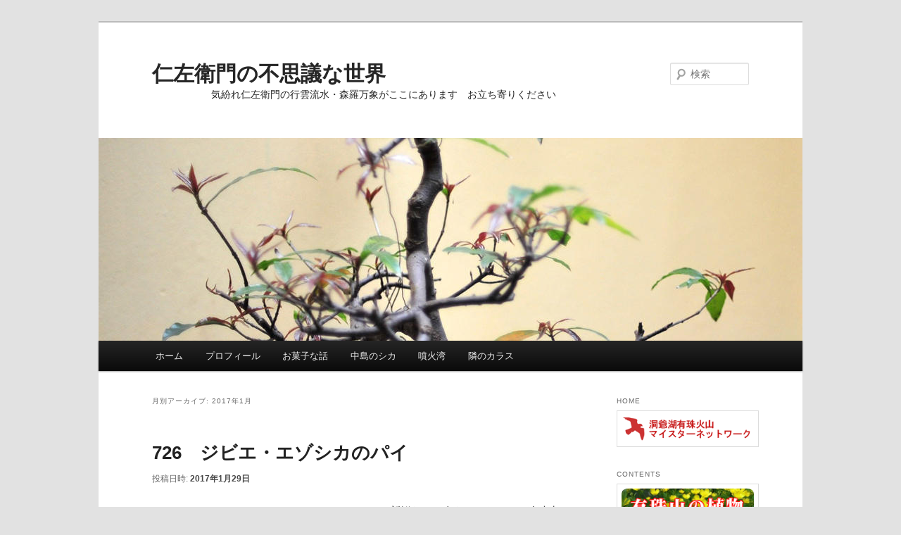

--- FILE ---
content_type: text/html; charset=UTF-8
request_url: https://volcano-meister.jp/nizaemon/?m=201701
body_size: 64102
content:
<!DOCTYPE html>
<!--[if IE 6]>
<html id="ie6" lang="ja">
<![endif]-->
<!--[if IE 7]>
<html id="ie7" lang="ja">
<![endif]-->
<!--[if IE 8]>
<html id="ie8" lang="ja">
<![endif]-->
<!--[if !(IE 6) & !(IE 7) & !(IE 8)]><!-->
<html lang="ja">
<!--<![endif]-->
<head>
<meta charset="UTF-8" />
<meta name="viewport" content="width=device-width" />
<title>
1月 | 2017 | 仁左衛門の不思議な世界	</title>
<link rel="profile" href="https://gmpg.org/xfn/11" />
<link rel="stylesheet" type="text/css" media="all" href="https://volcano-meister.sakura.ne.jp/wp1/nizaemon/wp-content/themes/twentyeleven/style.css?ver=20231107" />
<link rel="pingback" href="https://volcano-meister.sakura.ne.jp/wp1/nizaemon/xmlrpc.php">
<!--[if lt IE 9]>
<script src="https://volcano-meister.sakura.ne.jp/wp1/nizaemon/wp-content/themes/twentyeleven/js/html5.js?ver=3.7.0" type="text/javascript"></script>
<![endif]-->
<meta name='robots' content='max-image-preview:large' />
<link rel='dns-prefetch' href='//volcano-meister.sakura.ne.jp' />
<link rel="alternate" type="application/rss+xml" title="仁左衛門の不思議な世界 &raquo; フィード" href="https://volcano-meister.jp/nizaemon/?feed=rss2" />
<link rel="alternate" type="application/rss+xml" title="仁左衛門の不思議な世界 &raquo; コメントフィード" href="https://volcano-meister.jp/nizaemon/?feed=comments-rss2" />
<script type="text/javascript">
/* <![CDATA[ */
window._wpemojiSettings = {"baseUrl":"https:\/\/s.w.org\/images\/core\/emoji\/14.0.0\/72x72\/","ext":".png","svgUrl":"https:\/\/s.w.org\/images\/core\/emoji\/14.0.0\/svg\/","svgExt":".svg","source":{"concatemoji":"https:\/\/volcano-meister.sakura.ne.jp\/wp1\/nizaemon\/wp-includes\/js\/wp-emoji-release.min.js?ver=6.4.7"}};
/*! This file is auto-generated */
!function(i,n){var o,s,e;function c(e){try{var t={supportTests:e,timestamp:(new Date).valueOf()};sessionStorage.setItem(o,JSON.stringify(t))}catch(e){}}function p(e,t,n){e.clearRect(0,0,e.canvas.width,e.canvas.height),e.fillText(t,0,0);var t=new Uint32Array(e.getImageData(0,0,e.canvas.width,e.canvas.height).data),r=(e.clearRect(0,0,e.canvas.width,e.canvas.height),e.fillText(n,0,0),new Uint32Array(e.getImageData(0,0,e.canvas.width,e.canvas.height).data));return t.every(function(e,t){return e===r[t]})}function u(e,t,n){switch(t){case"flag":return n(e,"\ud83c\udff3\ufe0f\u200d\u26a7\ufe0f","\ud83c\udff3\ufe0f\u200b\u26a7\ufe0f")?!1:!n(e,"\ud83c\uddfa\ud83c\uddf3","\ud83c\uddfa\u200b\ud83c\uddf3")&&!n(e,"\ud83c\udff4\udb40\udc67\udb40\udc62\udb40\udc65\udb40\udc6e\udb40\udc67\udb40\udc7f","\ud83c\udff4\u200b\udb40\udc67\u200b\udb40\udc62\u200b\udb40\udc65\u200b\udb40\udc6e\u200b\udb40\udc67\u200b\udb40\udc7f");case"emoji":return!n(e,"\ud83e\udef1\ud83c\udffb\u200d\ud83e\udef2\ud83c\udfff","\ud83e\udef1\ud83c\udffb\u200b\ud83e\udef2\ud83c\udfff")}return!1}function f(e,t,n){var r="undefined"!=typeof WorkerGlobalScope&&self instanceof WorkerGlobalScope?new OffscreenCanvas(300,150):i.createElement("canvas"),a=r.getContext("2d",{willReadFrequently:!0}),o=(a.textBaseline="top",a.font="600 32px Arial",{});return e.forEach(function(e){o[e]=t(a,e,n)}),o}function t(e){var t=i.createElement("script");t.src=e,t.defer=!0,i.head.appendChild(t)}"undefined"!=typeof Promise&&(o="wpEmojiSettingsSupports",s=["flag","emoji"],n.supports={everything:!0,everythingExceptFlag:!0},e=new Promise(function(e){i.addEventListener("DOMContentLoaded",e,{once:!0})}),new Promise(function(t){var n=function(){try{var e=JSON.parse(sessionStorage.getItem(o));if("object"==typeof e&&"number"==typeof e.timestamp&&(new Date).valueOf()<e.timestamp+604800&&"object"==typeof e.supportTests)return e.supportTests}catch(e){}return null}();if(!n){if("undefined"!=typeof Worker&&"undefined"!=typeof OffscreenCanvas&&"undefined"!=typeof URL&&URL.createObjectURL&&"undefined"!=typeof Blob)try{var e="postMessage("+f.toString()+"("+[JSON.stringify(s),u.toString(),p.toString()].join(",")+"));",r=new Blob([e],{type:"text/javascript"}),a=new Worker(URL.createObjectURL(r),{name:"wpTestEmojiSupports"});return void(a.onmessage=function(e){c(n=e.data),a.terminate(),t(n)})}catch(e){}c(n=f(s,u,p))}t(n)}).then(function(e){for(var t in e)n.supports[t]=e[t],n.supports.everything=n.supports.everything&&n.supports[t],"flag"!==t&&(n.supports.everythingExceptFlag=n.supports.everythingExceptFlag&&n.supports[t]);n.supports.everythingExceptFlag=n.supports.everythingExceptFlag&&!n.supports.flag,n.DOMReady=!1,n.readyCallback=function(){n.DOMReady=!0}}).then(function(){return e}).then(function(){var e;n.supports.everything||(n.readyCallback(),(e=n.source||{}).concatemoji?t(e.concatemoji):e.wpemoji&&e.twemoji&&(t(e.twemoji),t(e.wpemoji)))}))}((window,document),window._wpemojiSettings);
/* ]]> */
</script>
<style id='wp-emoji-styles-inline-css' type='text/css'>

	img.wp-smiley, img.emoji {
		display: inline !important;
		border: none !important;
		box-shadow: none !important;
		height: 1em !important;
		width: 1em !important;
		margin: 0 0.07em !important;
		vertical-align: -0.1em !important;
		background: none !important;
		padding: 0 !important;
	}
</style>
<link rel='stylesheet' id='wp-block-library-css' href='https://volcano-meister.sakura.ne.jp/wp1/nizaemon/wp-includes/css/dist/block-library/style.min.css?ver=6.4.7' type='text/css' media='all' />
<style id='wp-block-library-theme-inline-css' type='text/css'>
.wp-block-audio figcaption{color:#555;font-size:13px;text-align:center}.is-dark-theme .wp-block-audio figcaption{color:hsla(0,0%,100%,.65)}.wp-block-audio{margin:0 0 1em}.wp-block-code{border:1px solid #ccc;border-radius:4px;font-family:Menlo,Consolas,monaco,monospace;padding:.8em 1em}.wp-block-embed figcaption{color:#555;font-size:13px;text-align:center}.is-dark-theme .wp-block-embed figcaption{color:hsla(0,0%,100%,.65)}.wp-block-embed{margin:0 0 1em}.blocks-gallery-caption{color:#555;font-size:13px;text-align:center}.is-dark-theme .blocks-gallery-caption{color:hsla(0,0%,100%,.65)}.wp-block-image figcaption{color:#555;font-size:13px;text-align:center}.is-dark-theme .wp-block-image figcaption{color:hsla(0,0%,100%,.65)}.wp-block-image{margin:0 0 1em}.wp-block-pullquote{border-bottom:4px solid;border-top:4px solid;color:currentColor;margin-bottom:1.75em}.wp-block-pullquote cite,.wp-block-pullquote footer,.wp-block-pullquote__citation{color:currentColor;font-size:.8125em;font-style:normal;text-transform:uppercase}.wp-block-quote{border-left:.25em solid;margin:0 0 1.75em;padding-left:1em}.wp-block-quote cite,.wp-block-quote footer{color:currentColor;font-size:.8125em;font-style:normal;position:relative}.wp-block-quote.has-text-align-right{border-left:none;border-right:.25em solid;padding-left:0;padding-right:1em}.wp-block-quote.has-text-align-center{border:none;padding-left:0}.wp-block-quote.is-large,.wp-block-quote.is-style-large,.wp-block-quote.is-style-plain{border:none}.wp-block-search .wp-block-search__label{font-weight:700}.wp-block-search__button{border:1px solid #ccc;padding:.375em .625em}:where(.wp-block-group.has-background){padding:1.25em 2.375em}.wp-block-separator.has-css-opacity{opacity:.4}.wp-block-separator{border:none;border-bottom:2px solid;margin-left:auto;margin-right:auto}.wp-block-separator.has-alpha-channel-opacity{opacity:1}.wp-block-separator:not(.is-style-wide):not(.is-style-dots){width:100px}.wp-block-separator.has-background:not(.is-style-dots){border-bottom:none;height:1px}.wp-block-separator.has-background:not(.is-style-wide):not(.is-style-dots){height:2px}.wp-block-table{margin:0 0 1em}.wp-block-table td,.wp-block-table th{word-break:normal}.wp-block-table figcaption{color:#555;font-size:13px;text-align:center}.is-dark-theme .wp-block-table figcaption{color:hsla(0,0%,100%,.65)}.wp-block-video figcaption{color:#555;font-size:13px;text-align:center}.is-dark-theme .wp-block-video figcaption{color:hsla(0,0%,100%,.65)}.wp-block-video{margin:0 0 1em}.wp-block-template-part.has-background{margin-bottom:0;margin-top:0;padding:1.25em 2.375em}
</style>
<style id='classic-theme-styles-inline-css' type='text/css'>
/*! This file is auto-generated */
.wp-block-button__link{color:#fff;background-color:#32373c;border-radius:9999px;box-shadow:none;text-decoration:none;padding:calc(.667em + 2px) calc(1.333em + 2px);font-size:1.125em}.wp-block-file__button{background:#32373c;color:#fff;text-decoration:none}
</style>
<style id='global-styles-inline-css' type='text/css'>
body{--wp--preset--color--black: #000;--wp--preset--color--cyan-bluish-gray: #abb8c3;--wp--preset--color--white: #fff;--wp--preset--color--pale-pink: #f78da7;--wp--preset--color--vivid-red: #cf2e2e;--wp--preset--color--luminous-vivid-orange: #ff6900;--wp--preset--color--luminous-vivid-amber: #fcb900;--wp--preset--color--light-green-cyan: #7bdcb5;--wp--preset--color--vivid-green-cyan: #00d084;--wp--preset--color--pale-cyan-blue: #8ed1fc;--wp--preset--color--vivid-cyan-blue: #0693e3;--wp--preset--color--vivid-purple: #9b51e0;--wp--preset--color--blue: #1982d1;--wp--preset--color--dark-gray: #373737;--wp--preset--color--medium-gray: #666;--wp--preset--color--light-gray: #e2e2e2;--wp--preset--gradient--vivid-cyan-blue-to-vivid-purple: linear-gradient(135deg,rgba(6,147,227,1) 0%,rgb(155,81,224) 100%);--wp--preset--gradient--light-green-cyan-to-vivid-green-cyan: linear-gradient(135deg,rgb(122,220,180) 0%,rgb(0,208,130) 100%);--wp--preset--gradient--luminous-vivid-amber-to-luminous-vivid-orange: linear-gradient(135deg,rgba(252,185,0,1) 0%,rgba(255,105,0,1) 100%);--wp--preset--gradient--luminous-vivid-orange-to-vivid-red: linear-gradient(135deg,rgba(255,105,0,1) 0%,rgb(207,46,46) 100%);--wp--preset--gradient--very-light-gray-to-cyan-bluish-gray: linear-gradient(135deg,rgb(238,238,238) 0%,rgb(169,184,195) 100%);--wp--preset--gradient--cool-to-warm-spectrum: linear-gradient(135deg,rgb(74,234,220) 0%,rgb(151,120,209) 20%,rgb(207,42,186) 40%,rgb(238,44,130) 60%,rgb(251,105,98) 80%,rgb(254,248,76) 100%);--wp--preset--gradient--blush-light-purple: linear-gradient(135deg,rgb(255,206,236) 0%,rgb(152,150,240) 100%);--wp--preset--gradient--blush-bordeaux: linear-gradient(135deg,rgb(254,205,165) 0%,rgb(254,45,45) 50%,rgb(107,0,62) 100%);--wp--preset--gradient--luminous-dusk: linear-gradient(135deg,rgb(255,203,112) 0%,rgb(199,81,192) 50%,rgb(65,88,208) 100%);--wp--preset--gradient--pale-ocean: linear-gradient(135deg,rgb(255,245,203) 0%,rgb(182,227,212) 50%,rgb(51,167,181) 100%);--wp--preset--gradient--electric-grass: linear-gradient(135deg,rgb(202,248,128) 0%,rgb(113,206,126) 100%);--wp--preset--gradient--midnight: linear-gradient(135deg,rgb(2,3,129) 0%,rgb(40,116,252) 100%);--wp--preset--font-size--small: 13px;--wp--preset--font-size--medium: 20px;--wp--preset--font-size--large: 36px;--wp--preset--font-size--x-large: 42px;--wp--preset--spacing--20: 0.44rem;--wp--preset--spacing--30: 0.67rem;--wp--preset--spacing--40: 1rem;--wp--preset--spacing--50: 1.5rem;--wp--preset--spacing--60: 2.25rem;--wp--preset--spacing--70: 3.38rem;--wp--preset--spacing--80: 5.06rem;--wp--preset--shadow--natural: 6px 6px 9px rgba(0, 0, 0, 0.2);--wp--preset--shadow--deep: 12px 12px 50px rgba(0, 0, 0, 0.4);--wp--preset--shadow--sharp: 6px 6px 0px rgba(0, 0, 0, 0.2);--wp--preset--shadow--outlined: 6px 6px 0px -3px rgba(255, 255, 255, 1), 6px 6px rgba(0, 0, 0, 1);--wp--preset--shadow--crisp: 6px 6px 0px rgba(0, 0, 0, 1);}:where(.is-layout-flex){gap: 0.5em;}:where(.is-layout-grid){gap: 0.5em;}body .is-layout-flow > .alignleft{float: left;margin-inline-start: 0;margin-inline-end: 2em;}body .is-layout-flow > .alignright{float: right;margin-inline-start: 2em;margin-inline-end: 0;}body .is-layout-flow > .aligncenter{margin-left: auto !important;margin-right: auto !important;}body .is-layout-constrained > .alignleft{float: left;margin-inline-start: 0;margin-inline-end: 2em;}body .is-layout-constrained > .alignright{float: right;margin-inline-start: 2em;margin-inline-end: 0;}body .is-layout-constrained > .aligncenter{margin-left: auto !important;margin-right: auto !important;}body .is-layout-constrained > :where(:not(.alignleft):not(.alignright):not(.alignfull)){max-width: var(--wp--style--global--content-size);margin-left: auto !important;margin-right: auto !important;}body .is-layout-constrained > .alignwide{max-width: var(--wp--style--global--wide-size);}body .is-layout-flex{display: flex;}body .is-layout-flex{flex-wrap: wrap;align-items: center;}body .is-layout-flex > *{margin: 0;}body .is-layout-grid{display: grid;}body .is-layout-grid > *{margin: 0;}:where(.wp-block-columns.is-layout-flex){gap: 2em;}:where(.wp-block-columns.is-layout-grid){gap: 2em;}:where(.wp-block-post-template.is-layout-flex){gap: 1.25em;}:where(.wp-block-post-template.is-layout-grid){gap: 1.25em;}.has-black-color{color: var(--wp--preset--color--black) !important;}.has-cyan-bluish-gray-color{color: var(--wp--preset--color--cyan-bluish-gray) !important;}.has-white-color{color: var(--wp--preset--color--white) !important;}.has-pale-pink-color{color: var(--wp--preset--color--pale-pink) !important;}.has-vivid-red-color{color: var(--wp--preset--color--vivid-red) !important;}.has-luminous-vivid-orange-color{color: var(--wp--preset--color--luminous-vivid-orange) !important;}.has-luminous-vivid-amber-color{color: var(--wp--preset--color--luminous-vivid-amber) !important;}.has-light-green-cyan-color{color: var(--wp--preset--color--light-green-cyan) !important;}.has-vivid-green-cyan-color{color: var(--wp--preset--color--vivid-green-cyan) !important;}.has-pale-cyan-blue-color{color: var(--wp--preset--color--pale-cyan-blue) !important;}.has-vivid-cyan-blue-color{color: var(--wp--preset--color--vivid-cyan-blue) !important;}.has-vivid-purple-color{color: var(--wp--preset--color--vivid-purple) !important;}.has-black-background-color{background-color: var(--wp--preset--color--black) !important;}.has-cyan-bluish-gray-background-color{background-color: var(--wp--preset--color--cyan-bluish-gray) !important;}.has-white-background-color{background-color: var(--wp--preset--color--white) !important;}.has-pale-pink-background-color{background-color: var(--wp--preset--color--pale-pink) !important;}.has-vivid-red-background-color{background-color: var(--wp--preset--color--vivid-red) !important;}.has-luminous-vivid-orange-background-color{background-color: var(--wp--preset--color--luminous-vivid-orange) !important;}.has-luminous-vivid-amber-background-color{background-color: var(--wp--preset--color--luminous-vivid-amber) !important;}.has-light-green-cyan-background-color{background-color: var(--wp--preset--color--light-green-cyan) !important;}.has-vivid-green-cyan-background-color{background-color: var(--wp--preset--color--vivid-green-cyan) !important;}.has-pale-cyan-blue-background-color{background-color: var(--wp--preset--color--pale-cyan-blue) !important;}.has-vivid-cyan-blue-background-color{background-color: var(--wp--preset--color--vivid-cyan-blue) !important;}.has-vivid-purple-background-color{background-color: var(--wp--preset--color--vivid-purple) !important;}.has-black-border-color{border-color: var(--wp--preset--color--black) !important;}.has-cyan-bluish-gray-border-color{border-color: var(--wp--preset--color--cyan-bluish-gray) !important;}.has-white-border-color{border-color: var(--wp--preset--color--white) !important;}.has-pale-pink-border-color{border-color: var(--wp--preset--color--pale-pink) !important;}.has-vivid-red-border-color{border-color: var(--wp--preset--color--vivid-red) !important;}.has-luminous-vivid-orange-border-color{border-color: var(--wp--preset--color--luminous-vivid-orange) !important;}.has-luminous-vivid-amber-border-color{border-color: var(--wp--preset--color--luminous-vivid-amber) !important;}.has-light-green-cyan-border-color{border-color: var(--wp--preset--color--light-green-cyan) !important;}.has-vivid-green-cyan-border-color{border-color: var(--wp--preset--color--vivid-green-cyan) !important;}.has-pale-cyan-blue-border-color{border-color: var(--wp--preset--color--pale-cyan-blue) !important;}.has-vivid-cyan-blue-border-color{border-color: var(--wp--preset--color--vivid-cyan-blue) !important;}.has-vivid-purple-border-color{border-color: var(--wp--preset--color--vivid-purple) !important;}.has-vivid-cyan-blue-to-vivid-purple-gradient-background{background: var(--wp--preset--gradient--vivid-cyan-blue-to-vivid-purple) !important;}.has-light-green-cyan-to-vivid-green-cyan-gradient-background{background: var(--wp--preset--gradient--light-green-cyan-to-vivid-green-cyan) !important;}.has-luminous-vivid-amber-to-luminous-vivid-orange-gradient-background{background: var(--wp--preset--gradient--luminous-vivid-amber-to-luminous-vivid-orange) !important;}.has-luminous-vivid-orange-to-vivid-red-gradient-background{background: var(--wp--preset--gradient--luminous-vivid-orange-to-vivid-red) !important;}.has-very-light-gray-to-cyan-bluish-gray-gradient-background{background: var(--wp--preset--gradient--very-light-gray-to-cyan-bluish-gray) !important;}.has-cool-to-warm-spectrum-gradient-background{background: var(--wp--preset--gradient--cool-to-warm-spectrum) !important;}.has-blush-light-purple-gradient-background{background: var(--wp--preset--gradient--blush-light-purple) !important;}.has-blush-bordeaux-gradient-background{background: var(--wp--preset--gradient--blush-bordeaux) !important;}.has-luminous-dusk-gradient-background{background: var(--wp--preset--gradient--luminous-dusk) !important;}.has-pale-ocean-gradient-background{background: var(--wp--preset--gradient--pale-ocean) !important;}.has-electric-grass-gradient-background{background: var(--wp--preset--gradient--electric-grass) !important;}.has-midnight-gradient-background{background: var(--wp--preset--gradient--midnight) !important;}.has-small-font-size{font-size: var(--wp--preset--font-size--small) !important;}.has-medium-font-size{font-size: var(--wp--preset--font-size--medium) !important;}.has-large-font-size{font-size: var(--wp--preset--font-size--large) !important;}.has-x-large-font-size{font-size: var(--wp--preset--font-size--x-large) !important;}
.wp-block-navigation a:where(:not(.wp-element-button)){color: inherit;}
:where(.wp-block-post-template.is-layout-flex){gap: 1.25em;}:where(.wp-block-post-template.is-layout-grid){gap: 1.25em;}
:where(.wp-block-columns.is-layout-flex){gap: 2em;}:where(.wp-block-columns.is-layout-grid){gap: 2em;}
.wp-block-pullquote{font-size: 1.5em;line-height: 1.6;}
</style>
<link rel='stylesheet' id='twentyeleven-block-style-css' href='https://volcano-meister.sakura.ne.jp/wp1/nizaemon/wp-content/themes/twentyeleven/blocks.css?ver=20230122' type='text/css' media='all' />
<link rel="https://api.w.org/" href="https://volcano-meister.jp/nizaemon/index.php?rest_route=/" /><link rel="EditURI" type="application/rsd+xml" title="RSD" href="https://volcano-meister.sakura.ne.jp/wp1/nizaemon/xmlrpc.php?rsd" />
<meta name="generator" content="WordPress 6.4.7" />
	<style>
		/* Link color */
		a,
		#site-title a:focus,
		#site-title a:hover,
		#site-title a:active,
		.entry-title a:hover,
		.entry-title a:focus,
		.entry-title a:active,
		.widget_twentyeleven_ephemera .comments-link a:hover,
		section.recent-posts .other-recent-posts a[rel="bookmark"]:hover,
		section.recent-posts .other-recent-posts .comments-link a:hover,
		.format-image footer.entry-meta a:hover,
		#site-generator a:hover {
			color: #474747;
		}
		section.recent-posts .other-recent-posts .comments-link a:hover {
			border-color: #474747;
		}
		article.feature-image.small .entry-summary p a:hover,
		.entry-header .comments-link a:hover,
		.entry-header .comments-link a:focus,
		.entry-header .comments-link a:active,
		.feature-slider a.active {
			background-color: #474747;
		}
	</style>
			<style type="text/css" id="twentyeleven-header-css">
				#site-title a,
		#site-description {
			color: #262626;
		}
		</style>
		</head>

<body class="archive date wp-embed-responsive single-author two-column right-sidebar">
<div class="skip-link"><a class="assistive-text" href="#content">メインコンテンツへ移動</a></div><div class="skip-link"><a class="assistive-text" href="#secondary">サブコンテンツへ移動</a></div><div id="page" class="hfeed">
	<header id="branding">
			<hgroup>
				<h1 id="site-title"><span><a href="https://volcano-meister.jp/nizaemon/" rel="home">仁左衛門の不思議な世界</a></span></h1>
				<h2 id="site-description">　　　　　　気紛れ仁左衛門の行雲流水・森羅万象がここにあります　お立ち寄りください</h2>
			</hgroup>

						<a href="https://volcano-meister.jp/nizaemon/">
				<img src="https://volcano-meister.sakura.ne.jp/wp1/nizaemon/wp-content/themes/twentyeleven/images/headers/hanoi.jpg" width="1000" height="288" alt="仁左衛門の不思議な世界" decoding="async" fetchpriority="high" />			</a>
			
									<form method="get" id="searchform" action="https://volcano-meister.jp/nizaemon/">
		<label for="s" class="assistive-text">検索</label>
		<input type="text" class="field" name="s" id="s" placeholder="検索" />
		<input type="submit" class="submit" name="submit" id="searchsubmit" value="検索" />
	</form>
			
			<nav id="access">
				<h3 class="assistive-text">メインメニュー</h3>
				<div class="menu"><ul>
<li ><a href="https://volcano-meister.jp/nizaemon/">ホーム</a></li><li class="page_item page-item-4865"><a href="https://volcano-meister.jp/nizaemon/?page_id=4865">プロフィール</a></li>
<li class="page_item page-item-312"><a href="https://volcano-meister.jp/nizaemon/?page_id=312">お菓子な話</a></li>
<li class="page_item page-item-9"><a href="https://volcano-meister.jp/nizaemon/?page_id=9">中島のシカ</a></li>
<li class="page_item page-item-625"><a href="https://volcano-meister.jp/nizaemon/?page_id=625">噴火湾</a></li>
<li class="page_item page-item-484"><a href="https://volcano-meister.jp/nizaemon/?page_id=484">隣のカラス</a></li>
</ul></div>
			</nav><!-- #access -->
	</header><!-- #branding -->


	<div id="main">

		<section id="primary">
			<div id="content" role="main">

			
				<header class="page-header">
					<h1 class="page-title">
						月別アーカイブ: <span>2017年1月</span>					</h1>
				</header>

				
				
					
	<article id="post-6239" class="post-6239 post type-post status-publish format-standard hentry category-2 category-5 category-6 category-7">
		<header class="entry-header">
						<h1 class="entry-title"><a href="https://volcano-meister.jp/nizaemon/?p=6239" rel="bookmark">726　ジビエ・エゾシカのパイ</a></h1>
			
						<div class="entry-meta">
				<span class="sep">投稿日時: </span><a href="https://volcano-meister.jp/nizaemon/?p=6239" title="10:04 PM" rel="bookmark"><time class="entry-date" datetime="2017-01-29T22:04:51+09:00">2017年1月29日</time></a><span class="by-author"> <span class="sep"> 投稿者: </span> <span class="author vcard"><a class="url fn n" href="https://volcano-meister.jp/nizaemon/?author=1" title="nizaemon の投稿をすべて表示" rel="author">nizaemon</a></span></span>			</div><!-- .entry-meta -->
			
					</header><!-- .entry-header -->

				<div class="entry-content">
			<p><a href="http://volcano-meister.sakura.ne.jp/wp1/nizaemon/wp-content/uploads/2017/01/s-kkDSC_7650_edited-1.jpg"><img decoding="async" class="alignleft size-medium wp-image-6240" src="http://volcano-meister.sakura.ne.jp/wp1/nizaemon/wp-content/uploads/2017/01/s-kkDSC_7650_edited-1-300x200.jpg" alt="シカ肉パイ" width="300" height="200" srcset="https://volcano-meister.sakura.ne.jp/wp1/nizaemon/wp-content/uploads/2017/01/s-kkDSC_7650_edited-1-300x200.jpg 300w, https://volcano-meister.sakura.ne.jp/wp1/nizaemon/wp-content/uploads/2017/01/s-kkDSC_7650_edited-1-449x300.jpg 449w, https://volcano-meister.sakura.ne.jp/wp1/nizaemon/wp-content/uploads/2017/01/s-kkDSC_7650_edited-1.jpg 800w" sizes="(max-width: 300px) 100vw, 300px" /></a>新鮮なシカ肉をいただいた。冷凍生地のパイ皮を使い、ワインとハーブで一晩ねかしたシカ肉をホワイトソースに閉じ込めてショソン風に焼き上げた。美味しいと言ってくる仲間もいるけど、ハーブが効きすぎているし、ホワイトソースはもっとシンプルなのが良い。シカ肉はいろいろなところから声がかかるほど潤沢だ。末代まで伝えられる香り高いシカ肉レシピを考える時代だ。</p>
					</div><!-- .entry-content -->
		
		<footer class="entry-meta">
			
										<span class="cat-links">
					<span class="entry-utility-prep entry-utility-prep-cat-links">カテゴリー:</span> <a href="https://volcano-meister.jp/nizaemon/?cat=2" rel="category">動物</a>、<a href="https://volcano-meister.jp/nizaemon/?cat=5" rel="category">火山・大地・気象</a>、<a href="https://volcano-meister.jp/nizaemon/?cat=6" rel="category">生活</a>、<a href="https://volcano-meister.jp/nizaemon/?cat=7" rel="category">美味しい</a>			</span>
							
										
			
					</footer><!-- .entry-meta -->
	</article><!-- #post-6239 -->

				
					
	<article id="post-6234" class="post-6234 post type-post status-publish format-standard hentry category-2 category-5 category-6">
		<header class="entry-header">
						<h1 class="entry-title"><a href="https://volcano-meister.jp/nizaemon/?p=6234" rel="bookmark">725　コクマルガラスがやってきた</a></h1>
			
						<div class="entry-meta">
				<span class="sep">投稿日時: </span><a href="https://volcano-meister.jp/nizaemon/?p=6234" title="11:27 AM" rel="bookmark"><time class="entry-date" datetime="2017-01-29T11:27:56+09:00">2017年1月29日</time></a><span class="by-author"> <span class="sep"> 投稿者: </span> <span class="author vcard"><a class="url fn n" href="https://volcano-meister.jp/nizaemon/?author=1" title="nizaemon の投稿をすべて表示" rel="author">nizaemon</a></span></span>			</div><!-- .entry-meta -->
			
					</header><!-- .entry-header -->

				<div class="entry-content">
			<p><a href="http://volcano-meister.sakura.ne.jp/wp1/nizaemon/wp-content/uploads/2017/01/s-kDSC_7938.jpg"><img decoding="async" class="alignleft size-medium wp-image-6235" src="http://volcano-meister.sakura.ne.jp/wp1/nizaemon/wp-content/uploads/2017/01/s-kDSC_7938-300x200.jpg" alt="コクマルガラス" width="300" height="200" srcset="https://volcano-meister.sakura.ne.jp/wp1/nizaemon/wp-content/uploads/2017/01/s-kDSC_7938-300x200.jpg 300w, https://volcano-meister.sakura.ne.jp/wp1/nizaemon/wp-content/uploads/2017/01/s-kDSC_7938-451x300.jpg 451w, https://volcano-meister.sakura.ne.jp/wp1/nizaemon/wp-content/uploads/2017/01/s-kDSC_7938.jpg 800w" sizes="(max-width: 300px) 100vw, 300px" /></a>伊達市西関内町、ここの牛舎付近でコクマルガラスとミヤマガラスに気が付き300mmを向けた。コンラート・ローレンツの「ソロモンの指輪」を思い出し読み返した。1964年の日付がある。ティンベルヘンやフリッシュなどの動物行動学の訳本を読み漁っていた頃だ。50ぺージにわたるローレンツとコクマルガラスとの友情と、彼の動物に対する深い愛情に半世紀もたって再度感激した。</p>
					</div><!-- .entry-content -->
		
		<footer class="entry-meta">
			
										<span class="cat-links">
					<span class="entry-utility-prep entry-utility-prep-cat-links">カテゴリー:</span> <a href="https://volcano-meister.jp/nizaemon/?cat=2" rel="category">動物</a>、<a href="https://volcano-meister.jp/nizaemon/?cat=5" rel="category">火山・大地・気象</a>、<a href="https://volcano-meister.jp/nizaemon/?cat=6" rel="category">生活</a>			</span>
							
										
			
					</footer><!-- .entry-meta -->
	</article><!-- #post-6234 -->

				
					
	<article id="post-6225" class="post-6225 post type-post status-publish format-standard hentry category-3 category-5 category-6">
		<header class="entry-header">
						<h1 class="entry-title"><a href="https://volcano-meister.jp/nizaemon/?p=6225" rel="bookmark">724　矢じりを作った</a></h1>
			
						<div class="entry-meta">
				<span class="sep">投稿日時: </span><a href="https://volcano-meister.jp/nizaemon/?p=6225" title="1:44 PM" rel="bookmark"><time class="entry-date" datetime="2017-01-24T13:44:49+09:00">2017年1月24日</time></a><span class="by-author"> <span class="sep"> 投稿者: </span> <span class="author vcard"><a class="url fn n" href="https://volcano-meister.jp/nizaemon/?author=1" title="nizaemon の投稿をすべて表示" rel="author">nizaemon</a></span></span>			</div><!-- .entry-meta -->
			
					</header><!-- .entry-header -->

				<div class="entry-content">
			<p><a href="http://volcano-meister.sakura.ne.jp/wp1/nizaemon/wp-content/uploads/2017/01/s-kDSC_7638.jpg"><img loading="lazy" decoding="async" class="alignleft size-medium wp-image-6226" src="http://volcano-meister.sakura.ne.jp/wp1/nizaemon/wp-content/uploads/2017/01/s-kDSC_7638-300x200.jpg" alt="s-kDSC_7638" width="300" height="200" srcset="https://volcano-meister.sakura.ne.jp/wp1/nizaemon/wp-content/uploads/2017/01/s-kDSC_7638-300x200.jpg 300w, https://volcano-meister.sakura.ne.jp/wp1/nizaemon/wp-content/uploads/2017/01/s-kDSC_7638-449x300.jpg 449w, https://volcano-meister.sakura.ne.jp/wp1/nizaemon/wp-content/uploads/2017/01/s-kDSC_7638.jpg 800w" sizes="(max-width: 300px) 100vw, 300px" /></a>国縫川の硬質頁岩（ブログ670）で尖頭器を作った。この川の源流は分水嶺で、向こうの日本海側の今金町にはピリカ旧石器文化館がある。2万年前の旧石器人にならって、彼らと同じ頁岩で矢じりを作った。道具は右側の糸魚川の海岸で拾った硬い白い石だ。指に傷を作りながら1時間で形はできたが、雪だるまにも跳ね返されるような使えぬ鈍器。旧石器人に弟子入りしなくては。</p>
					</div><!-- .entry-content -->
		
		<footer class="entry-meta">
			
										<span class="cat-links">
					<span class="entry-utility-prep entry-utility-prep-cat-links">カテゴリー:</span> <a href="https://volcano-meister.jp/nizaemon/?cat=3" rel="category">海辺</a>、<a href="https://volcano-meister.jp/nizaemon/?cat=5" rel="category">火山・大地・気象</a>、<a href="https://volcano-meister.jp/nizaemon/?cat=6" rel="category">生活</a>			</span>
							
										
			
					</footer><!-- .entry-meta -->
	</article><!-- #post-6225 -->

				
					
	<article id="post-6220" class="post-6220 post type-post status-publish format-standard hentry category-5 category-6">
		<header class="entry-header">
						<h1 class="entry-title"><a href="https://volcano-meister.jp/nizaemon/?p=6220" rel="bookmark">723　今朝の有珠山</a></h1>
			
						<div class="entry-meta">
				<span class="sep">投稿日時: </span><a href="https://volcano-meister.jp/nizaemon/?p=6220" title="11:08 AM" rel="bookmark"><time class="entry-date" datetime="2017-01-17T11:08:22+09:00">2017年1月17日</time></a><span class="by-author"> <span class="sep"> 投稿者: </span> <span class="author vcard"><a class="url fn n" href="https://volcano-meister.jp/nizaemon/?author=1" title="nizaemon の投稿をすべて表示" rel="author">nizaemon</a></span></span>			</div><!-- .entry-meta -->
			
					</header><!-- .entry-header -->

				<div class="entry-content">
			<p><a href="http://volcano-meister.sakura.ne.jp/wp1/nizaemon/wp-content/uploads/2017/01/s-kDSC_7594.jpg"><img loading="lazy" decoding="async" class="alignleft size-medium wp-image-6221" src="http://volcano-meister.sakura.ne.jp/wp1/nizaemon/wp-content/uploads/2017/01/s-kDSC_7594-300x200.jpg" alt="今朝の有珠山" width="300" height="200" srcset="https://volcano-meister.sakura.ne.jp/wp1/nizaemon/wp-content/uploads/2017/01/s-kDSC_7594-300x200.jpg 300w, https://volcano-meister.sakura.ne.jp/wp1/nizaemon/wp-content/uploads/2017/01/s-kDSC_7594-449x300.jpg 449w, https://volcano-meister.sakura.ne.jp/wp1/nizaemon/wp-content/uploads/2017/01/s-kDSC_7594.jpg 800w" sizes="(max-width: 300px) 100vw, 300px" /></a>1月17日、今朝7：20の有珠山。曙光に染まる有珠山。－8℃。空には月齢18.84の半月が。この1週間居座り続けたシベリヤからの冷え切った寒気の流れ込みが治まって、数日は穏やかな日が続くとのことだ。雪雲や地吹雪から解放されて、背の緊張感がほぐれた感じだ。前のブログ722の噴煙はこの画像の有珠山右肩の方向だった。無事安泰な日が続くとは限らない。剣呑々々。</p>
					</div><!-- .entry-content -->
		
		<footer class="entry-meta">
			
										<span class="cat-links">
					<span class="entry-utility-prep entry-utility-prep-cat-links">カテゴリー:</span> <a href="https://volcano-meister.jp/nizaemon/?cat=5" rel="category">火山・大地・気象</a>、<a href="https://volcano-meister.jp/nizaemon/?cat=6" rel="category">生活</a>			</span>
							
										
			
					</footer><!-- .entry-meta -->
	</article><!-- #post-6220 -->

				
					
	<article id="post-6214" class="post-6214 post type-post status-publish format-standard hentry category-5 category-6">
		<header class="entry-header">
						<h1 class="entry-title"><a href="https://volcano-meister.jp/nizaemon/?p=6214" rel="bookmark">722　噴煙に見えた</a></h1>
			
						<div class="entry-meta">
				<span class="sep">投稿日時: </span><a href="https://volcano-meister.jp/nizaemon/?p=6214" title="10:26 AM" rel="bookmark"><time class="entry-date" datetime="2017-01-17T10:26:40+09:00">2017年1月17日</time></a><span class="by-author"> <span class="sep"> 投稿者: </span> <span class="author vcard"><a class="url fn n" href="https://volcano-meister.jp/nizaemon/?author=1" title="nizaemon の投稿をすべて表示" rel="author">nizaemon</a></span></span>			</div><!-- .entry-meta -->
			
					</header><!-- .entry-header -->

				<div class="entry-content">
			<p><a href="http://volcano-meister.sakura.ne.jp/wp1/nizaemon/wp-content/uploads/2017/01/s-kDSC_7564.jpg"><img loading="lazy" decoding="async" class="alignleft size-medium wp-image-6215" src="http://volcano-meister.sakura.ne.jp/wp1/nizaemon/wp-content/uploads/2017/01/s-kDSC_7564-300x200.jpg" alt="噴煙に見えた" width="300" height="200" srcset="https://volcano-meister.sakura.ne.jp/wp1/nizaemon/wp-content/uploads/2017/01/s-kDSC_7564-300x200.jpg 300w, https://volcano-meister.sakura.ne.jp/wp1/nizaemon/wp-content/uploads/2017/01/s-kDSC_7564-449x300.jpg 449w, https://volcano-meister.sakura.ne.jp/wp1/nizaemon/wp-content/uploads/2017/01/s-kDSC_7564.jpg 800w" sizes="(max-width: 300px) 100vw, 300px" /></a>1月11日　16：17、ふっと見た瞬間、噴煙に見えた。場所は有珠山の明治新山か洞爺湖温泉の方向だ。湧きあがり方、流れる方向がまさしく噴煙だった。不安を抱えながら雨雲レーダー画像を確認したら、噴火湾の豊浦方向からやってきた雪雲のブロックが有珠山にぶつかっていた。安堵の息をついたが、このくらいの緊張感があってもよいだろう。それにしても冬の避難生活は大変だぞ。</p>
					</div><!-- .entry-content -->
		
		<footer class="entry-meta">
			
										<span class="cat-links">
					<span class="entry-utility-prep entry-utility-prep-cat-links">カテゴリー:</span> <a href="https://volcano-meister.jp/nizaemon/?cat=5" rel="category">火山・大地・気象</a>、<a href="https://volcano-meister.jp/nizaemon/?cat=6" rel="category">生活</a>			</span>
							
										
			
					</footer><!-- .entry-meta -->
	</article><!-- #post-6214 -->

				
					
	<article id="post-6207" class="post-6207 post type-post status-publish format-standard hentry category-4 category-6 category-7">
		<header class="entry-header">
						<h1 class="entry-title"><a href="https://volcano-meister.jp/nizaemon/?p=6207" rel="bookmark">721　ヘーゼルナッツの殻を割る</a></h1>
			
						<div class="entry-meta">
				<span class="sep">投稿日時: </span><a href="https://volcano-meister.jp/nizaemon/?p=6207" title="12:02 PM" rel="bookmark"><time class="entry-date" datetime="2017-01-09T12:02:14+09:00">2017年1月9日</time></a><span class="by-author"> <span class="sep"> 投稿者: </span> <span class="author vcard"><a class="url fn n" href="https://volcano-meister.jp/nizaemon/?author=1" title="nizaemon の投稿をすべて表示" rel="author">nizaemon</a></span></span>			</div><!-- .entry-meta -->
			
					</header><!-- .entry-header -->

				<div class="entry-content">
			<p><a href="http://volcano-meister.sakura.ne.jp/wp1/nizaemon/wp-content/uploads/2017/01/s-kkDSC_7537.jpg"><img loading="lazy" decoding="async" class="alignleft size-medium wp-image-6208" src="http://volcano-meister.sakura.ne.jp/wp1/nizaemon/wp-content/uploads/2017/01/s-kkDSC_7537-300x200.jpg" alt="ヘーゼルナッツの殻を割る" width="300" height="200" srcset="https://volcano-meister.sakura.ne.jp/wp1/nizaemon/wp-content/uploads/2017/01/s-kkDSC_7537-300x200.jpg 300w, https://volcano-meister.sakura.ne.jp/wp1/nizaemon/wp-content/uploads/2017/01/s-kkDSC_7537-449x300.jpg 449w, https://volcano-meister.sakura.ne.jp/wp1/nizaemon/wp-content/uploads/2017/01/s-kkDSC_7537.jpg 800w" sizes="(max-width: 300px) 100vw, 300px" /></a>10月に我が家の庭で初めて収穫したヘーゼルナッツ（ブログ688）。殻は大変堅くドングリの比ではない。たどり着いたのがウォーターポンププライヤー。どんなサイズにも対応し、「ナッツ割り」に名前を変更すべき工具だ。10個の殻付きが18.6ｇ、殻を割ると9.3ｇ。ローストは180℃のオーブンで6分。香ばしい香りと歯切れの良い食感で、まさしくチョコレート菓子に好適な素材だ。</p>
					</div><!-- .entry-content -->
		
		<footer class="entry-meta">
			
										<span class="cat-links">
					<span class="entry-utility-prep entry-utility-prep-cat-links">カテゴリー:</span> <a href="https://volcano-meister.jp/nizaemon/?cat=4" rel="category">植物</a>、<a href="https://volcano-meister.jp/nizaemon/?cat=6" rel="category">生活</a>、<a href="https://volcano-meister.jp/nizaemon/?cat=7" rel="category">美味しい</a>			</span>
							
										
			
					</footer><!-- .entry-meta -->
	</article><!-- #post-6207 -->

				
					
	<article id="post-6202" class="post-6202 post type-post status-publish format-standard hentry category-2 category-5">
		<header class="entry-header">
						<h1 class="entry-title"><a href="https://volcano-meister.jp/nizaemon/?p=6202" rel="bookmark">720　雪猫</a></h1>
			
						<div class="entry-meta">
				<span class="sep">投稿日時: </span><a href="https://volcano-meister.jp/nizaemon/?p=6202" title="4:18 PM" rel="bookmark"><time class="entry-date" datetime="2017-01-08T16:18:13+09:00">2017年1月8日</time></a><span class="by-author"> <span class="sep"> 投稿者: </span> <span class="author vcard"><a class="url fn n" href="https://volcano-meister.jp/nizaemon/?author=1" title="nizaemon の投稿をすべて表示" rel="author">nizaemon</a></span></span>			</div><!-- .entry-meta -->
			
					</header><!-- .entry-header -->

				<div class="entry-content">
			<p><a href="http://volcano-meister.sakura.ne.jp/wp1/nizaemon/wp-content/uploads/2017/01/s-kDSC_7825.jpg"><img loading="lazy" decoding="async" class="alignleft size-medium wp-image-6203" src="http://volcano-meister.sakura.ne.jp/wp1/nizaemon/wp-content/uploads/2017/01/s-kDSC_7825-300x200.jpg" alt="ユキネコ" width="300" height="200" srcset="https://volcano-meister.sakura.ne.jp/wp1/nizaemon/wp-content/uploads/2017/01/s-kDSC_7825-300x200.jpg 300w, https://volcano-meister.sakura.ne.jp/wp1/nizaemon/wp-content/uploads/2017/01/s-kDSC_7825-451x300.jpg 451w, https://volcano-meister.sakura.ne.jp/wp1/nizaemon/wp-content/uploads/2017/01/s-kDSC_7825.jpg 800w" sizes="(max-width: 300px) 100vw, 300px" /></a>陽が射しているが氷点下。どこかの飼い猫なのだろう。去年から我が家の周辺でたまに見かける。この数年雪の上のキタギツネの足跡がめっきり減った。その代わり‐10℃位の朝でも数匹分の猫の足跡が見つかる。夜中も出歩いているようだ。　野伏せりのような面構え。私に対話を求めている表情なのだが、「だからどうしたというのだ」と返ってきそうで、何も言えない。</p>
					</div><!-- .entry-content -->
		
		<footer class="entry-meta">
			
										<span class="cat-links">
					<span class="entry-utility-prep entry-utility-prep-cat-links">カテゴリー:</span> <a href="https://volcano-meister.jp/nizaemon/?cat=2" rel="category">動物</a>、<a href="https://volcano-meister.jp/nizaemon/?cat=5" rel="category">火山・大地・気象</a>			</span>
							
										
			
					</footer><!-- .entry-meta -->
	</article><!-- #post-6202 -->

				
					
	<article id="post-6199" class="post-6199 post type-post status-publish format-standard hentry category-5">
		<header class="entry-header">
						<h1 class="entry-title"><a href="https://volcano-meister.jp/nizaemon/?p=6199" rel="bookmark">719　72年目の噴気</a></h1>
			
						<div class="entry-meta">
				<span class="sep">投稿日時: </span><a href="https://volcano-meister.jp/nizaemon/?p=6199" title="10:43 AM" rel="bookmark"><time class="entry-date" datetime="2017-01-07T10:43:28+09:00">2017年1月7日</time></a><span class="by-author"> <span class="sep"> 投稿者: </span> <span class="author vcard"><a class="url fn n" href="https://volcano-meister.jp/nizaemon/?author=1" title="nizaemon の投稿をすべて表示" rel="author">nizaemon</a></span></span>			</div><!-- .entry-meta -->
			
					</header><!-- .entry-header -->

				<div class="entry-content">
			<p><a href="http://volcano-meister.sakura.ne.jp/wp1/nizaemon/wp-content/uploads/2017/01/s-kDSC_7854.jpg"><img loading="lazy" decoding="async" class="alignleft size-medium wp-image-6200" src="http://volcano-meister.sakura.ne.jp/wp1/nizaemon/wp-content/uploads/2017/01/s-kDSC_7854-300x200.jpg" alt="昭和新山の噴気" width="300" height="200" srcset="https://volcano-meister.sakura.ne.jp/wp1/nizaemon/wp-content/uploads/2017/01/s-kDSC_7854-300x200.jpg 300w, https://volcano-meister.sakura.ne.jp/wp1/nizaemon/wp-content/uploads/2017/01/s-kDSC_7854-451x300.jpg 451w, https://volcano-meister.sakura.ne.jp/wp1/nizaemon/wp-content/uploads/2017/01/s-kDSC_7854.jpg 800w" sizes="(max-width: 300px) 100vw, 300px" /></a>風がなく、湿度があって冷え込んで、太陽が側面から照らすという条件でこの写真。1月6日の正午、ドームの上まで噴気が昇っている。新山誕生後72年目、雨を吸い込み雪を溶かし、まだまだ噴気は絶えない。三松正夫記念館のある有珠山側が正面なら、こちらは裏面、後頭部に当たる。頂上へのルートを噴気の場所からたどることができる。この写真の丁度中央に見える噴気が亀岩だ。</p>
					</div><!-- .entry-content -->
		
		<footer class="entry-meta">
			
										<span class="cat-links">
					<span class="entry-utility-prep entry-utility-prep-cat-links">カテゴリー:</span> <a href="https://volcano-meister.jp/nizaemon/?cat=5" rel="category">火山・大地・気象</a>			</span>
							
										
			
					</footer><!-- .entry-meta -->
	</article><!-- #post-6199 -->

				
					
	<article id="post-6194" class="post-6194 post type-post status-publish format-standard hentry category-2 category-4">
		<header class="entry-header">
						<h1 class="entry-title"><a href="https://volcano-meister.jp/nizaemon/?p=6194" rel="bookmark">718　ホザキヤドリギ</a></h1>
			
						<div class="entry-meta">
				<span class="sep">投稿日時: </span><a href="https://volcano-meister.jp/nizaemon/?p=6194" title="9:59 AM" rel="bookmark"><time class="entry-date" datetime="2017-01-07T09:59:31+09:00">2017年1月7日</time></a><span class="by-author"> <span class="sep"> 投稿者: </span> <span class="author vcard"><a class="url fn n" href="https://volcano-meister.jp/nizaemon/?author=1" title="nizaemon の投稿をすべて表示" rel="author">nizaemon</a></span></span>			</div><!-- .entry-meta -->
			
					</header><!-- .entry-header -->

				<div class="entry-content">
			<p><a href="http://volcano-meister.sakura.ne.jp/wp1/nizaemon/wp-content/uploads/2017/01/s-kkDSC_7871.jpg"><img loading="lazy" decoding="async" class="alignleft size-medium wp-image-6195" src="http://volcano-meister.sakura.ne.jp/wp1/nizaemon/wp-content/uploads/2017/01/s-kkDSC_7871-300x200.jpg" alt="ホザキヤドリギ" width="300" height="200" srcset="https://volcano-meister.sakura.ne.jp/wp1/nizaemon/wp-content/uploads/2017/01/s-kkDSC_7871-300x200.jpg 300w, https://volcano-meister.sakura.ne.jp/wp1/nizaemon/wp-content/uploads/2017/01/s-kkDSC_7871-451x300.jpg 451w, https://volcano-meister.sakura.ne.jp/wp1/nizaemon/wp-content/uploads/2017/01/s-kkDSC_7871.jpg 800w" sizes="(max-width: 300px) 100vw, 300px" /></a>ホザキヤドリギの実が黄金色に輝いて見事だ。北海道ではこの樹以外の情報はない。葉を落とさないアカミノヤドリギも写っている。両種とも鳥の体内を通過して分布拡大と考えられる。摂餌中のヒヨドリは見た。吹雪いてこの山の藪が埋もれたら、カメラを据えてやってくる野鳥を撮ってみたいのだが、寒さを考えると気が重い。キレンジャクの群れでもやって来るとうれしいのだが。</p>
					</div><!-- .entry-content -->
		
		<footer class="entry-meta">
			
										<span class="cat-links">
					<span class="entry-utility-prep entry-utility-prep-cat-links">カテゴリー:</span> <a href="https://volcano-meister.jp/nizaemon/?cat=2" rel="category">動物</a>、<a href="https://volcano-meister.jp/nizaemon/?cat=4" rel="category">植物</a>			</span>
							
										
			
					</footer><!-- .entry-meta -->
	</article><!-- #post-6194 -->

				
					
	<article id="post-6186" class="post-6186 post type-post status-publish format-standard hentry category-5 category-6">
		<header class="entry-header">
						<h1 class="entry-title"><a href="https://volcano-meister.jp/nizaemon/?p=6186" rel="bookmark">717　蘇る月</a></h1>
			
						<div class="entry-meta">
				<span class="sep">投稿日時: </span><a href="https://volcano-meister.jp/nizaemon/?p=6186" title="10:57 AM" rel="bookmark"><time class="entry-date" datetime="2017-01-03T10:57:05+09:00">2017年1月3日</time></a><span class="by-author"> <span class="sep"> 投稿者: </span> <span class="author vcard"><a class="url fn n" href="https://volcano-meister.jp/nizaemon/?author=1" title="nizaemon の投稿をすべて表示" rel="author">nizaemon</a></span></span>			</div><!-- .entry-meta -->
			
					</header><!-- .entry-header -->

				<div class="entry-content">
			<p><a href="http://volcano-meister.sakura.ne.jp/wp1/nizaemon/wp-content/uploads/2017/01/s-kkDSC_7798_edited-1.jpg"><img loading="lazy" decoding="async" class="alignleft size-medium wp-image-6187" src="http://volcano-meister.sakura.ne.jp/wp1/nizaemon/wp-content/uploads/2017/01/s-kkDSC_7798_edited-1-300x200.jpg" alt="蘇る月" width="300" height="200" srcset="https://volcano-meister.sakura.ne.jp/wp1/nizaemon/wp-content/uploads/2017/01/s-kkDSC_7798_edited-1-300x200.jpg 300w, https://volcano-meister.sakura.ne.jp/wp1/nizaemon/wp-content/uploads/2017/01/s-kkDSC_7798_edited-1-451x300.jpg 451w, https://volcano-meister.sakura.ne.jp/wp1/nizaemon/wp-content/uploads/2017/01/s-kkDSC_7798_edited-1.jpg 800w" sizes="(max-width: 300px) 100vw, 300px" /></a>穏やかな新年を迎えた。2017年1月1日、18時27分。三日月が昭和新山ドームに沈む。月の翳りの部分は赤黒く、眩しく輝く三日月の部分と対照的だ。The Old Moon in the New Moon&#8217;s Arms 「新しい月に抱かれた古い月 」だ。月は死に月は蘇る。古来から人は月の盈虚の下で生死を繰り返してきた。この観念は日本の縄文をはじめ、中国を含めて世界中に普遍的な太陰的世界観である。</p>
					</div><!-- .entry-content -->
		
		<footer class="entry-meta">
			
										<span class="cat-links">
					<span class="entry-utility-prep entry-utility-prep-cat-links">カテゴリー:</span> <a href="https://volcano-meister.jp/nizaemon/?cat=5" rel="category">火山・大地・気象</a>、<a href="https://volcano-meister.jp/nizaemon/?cat=6" rel="category">生活</a>			</span>
							
										
			
					</footer><!-- .entry-meta -->
	</article><!-- #post-6186 -->

				
				
			
			</div><!-- #content -->
		</section><!-- #primary -->

		<div id="secondary" class="widget-area" role="complementary">
			<aside id="widget_sp_image-2" class="widget widget_sp_image"><h3 class="widget-title">HOME</h3><a href="http://volcano-meister.jp" target="_blank" class="widget_sp_image-image-link" title="HOME"><img width="250" height="50" alt="洞爺湖有珠火山マイスターネットワーク" class="attachment-full aligncenter" style="max-width: 100%;" src="https://volcano-meister.sakura.ne.jp/wp1/nizaemon/wp-content/uploads/2015/05/logo1.gif" /></a></aside><aside id="widget_sp_image-3" class="widget widget_sp_image"><h3 class="widget-title">contents</h3><a href="http://volcano-meister.jp/contents/plant/index.html" target="_blank" class="widget_sp_image-image-link" title="contents"><img width="200" height="80" alt="加賀谷仁左衛門の植物図鑑" class="attachment-full aligncenter" style="max-width: 100%;" src="https://volcano-meister.sakura.ne.jp/wp1/nizaemon/wp-content/uploads/2015/05/97L8EEC8ER82CC90A95A8-6.png" /></a></aside>
		<aside id="recent-posts-3" class="widget widget_recent_entries">
		<h3 class="widget-title">最近の投稿</h3>
		<ul>
											<li>
					<a href="https://volcano-meister.jp/nizaemon/?p=9070">1143　あやしき光あり</a>
									</li>
											<li>
					<a href="https://volcano-meister.jp/nizaemon/?p=9061">1142　リンゴのジャム</a>
									</li>
											<li>
					<a href="https://volcano-meister.jp/nizaemon/?p=9057">1141　晩秋の新山</a>
									</li>
											<li>
					<a href="https://volcano-meister.jp/nizaemon/?p=9050">1140　有珠山初冠雪</a>
									</li>
											<li>
					<a href="https://volcano-meister.jp/nizaemon/?p=9040">1139　今年のウメ仕事</a>
									</li>
					</ul>

		</aside><aside id="archives-2" class="widget widget_archive"><h3 class="widget-title">アーカイブ</h3>
			<ul>
					<li><a href='https://volcano-meister.jp/nizaemon/?m=202312'>2023年12月</a></li>
	<li><a href='https://volcano-meister.jp/nizaemon/?m=202311'>2023年11月</a></li>
	<li><a href='https://volcano-meister.jp/nizaemon/?m=202310'>2023年10月</a></li>
	<li><a href='https://volcano-meister.jp/nizaemon/?m=202309'>2023年9月</a></li>
	<li><a href='https://volcano-meister.jp/nizaemon/?m=202307'>2023年7月</a></li>
	<li><a href='https://volcano-meister.jp/nizaemon/?m=202306'>2023年6月</a></li>
	<li><a href='https://volcano-meister.jp/nizaemon/?m=202305'>2023年5月</a></li>
	<li><a href='https://volcano-meister.jp/nizaemon/?m=202304'>2023年4月</a></li>
	<li><a href='https://volcano-meister.jp/nizaemon/?m=202303'>2023年3月</a></li>
	<li><a href='https://volcano-meister.jp/nizaemon/?m=202302'>2023年2月</a></li>
	<li><a href='https://volcano-meister.jp/nizaemon/?m=202301'>2023年1月</a></li>
	<li><a href='https://volcano-meister.jp/nizaemon/?m=202212'>2022年12月</a></li>
	<li><a href='https://volcano-meister.jp/nizaemon/?m=202211'>2022年11月</a></li>
	<li><a href='https://volcano-meister.jp/nizaemon/?m=202210'>2022年10月</a></li>
	<li><a href='https://volcano-meister.jp/nizaemon/?m=202209'>2022年9月</a></li>
	<li><a href='https://volcano-meister.jp/nizaemon/?m=202208'>2022年8月</a></li>
	<li><a href='https://volcano-meister.jp/nizaemon/?m=202205'>2022年5月</a></li>
	<li><a href='https://volcano-meister.jp/nizaemon/?m=202204'>2022年4月</a></li>
	<li><a href='https://volcano-meister.jp/nizaemon/?m=202203'>2022年3月</a></li>
	<li><a href='https://volcano-meister.jp/nizaemon/?m=202201'>2022年1月</a></li>
	<li><a href='https://volcano-meister.jp/nizaemon/?m=202112'>2021年12月</a></li>
	<li><a href='https://volcano-meister.jp/nizaemon/?m=202111'>2021年11月</a></li>
	<li><a href='https://volcano-meister.jp/nizaemon/?m=202110'>2021年10月</a></li>
	<li><a href='https://volcano-meister.jp/nizaemon/?m=202108'>2021年8月</a></li>
	<li><a href='https://volcano-meister.jp/nizaemon/?m=202107'>2021年7月</a></li>
	<li><a href='https://volcano-meister.jp/nizaemon/?m=202106'>2021年6月</a></li>
	<li><a href='https://volcano-meister.jp/nizaemon/?m=202105'>2021年5月</a></li>
	<li><a href='https://volcano-meister.jp/nizaemon/?m=202104'>2021年4月</a></li>
	<li><a href='https://volcano-meister.jp/nizaemon/?m=202103'>2021年3月</a></li>
	<li><a href='https://volcano-meister.jp/nizaemon/?m=202102'>2021年2月</a></li>
	<li><a href='https://volcano-meister.jp/nizaemon/?m=202101'>2021年1月</a></li>
	<li><a href='https://volcano-meister.jp/nizaemon/?m=202012'>2020年12月</a></li>
	<li><a href='https://volcano-meister.jp/nizaemon/?m=202011'>2020年11月</a></li>
	<li><a href='https://volcano-meister.jp/nizaemon/?m=202010'>2020年10月</a></li>
	<li><a href='https://volcano-meister.jp/nizaemon/?m=202009'>2020年9月</a></li>
	<li><a href='https://volcano-meister.jp/nizaemon/?m=202008'>2020年8月</a></li>
	<li><a href='https://volcano-meister.jp/nizaemon/?m=202007'>2020年7月</a></li>
	<li><a href='https://volcano-meister.jp/nizaemon/?m=202006'>2020年6月</a></li>
	<li><a href='https://volcano-meister.jp/nizaemon/?m=202005'>2020年5月</a></li>
	<li><a href='https://volcano-meister.jp/nizaemon/?m=202004'>2020年4月</a></li>
	<li><a href='https://volcano-meister.jp/nizaemon/?m=202003'>2020年3月</a></li>
	<li><a href='https://volcano-meister.jp/nizaemon/?m=202002'>2020年2月</a></li>
	<li><a href='https://volcano-meister.jp/nizaemon/?m=202001'>2020年1月</a></li>
	<li><a href='https://volcano-meister.jp/nizaemon/?m=201912'>2019年12月</a></li>
	<li><a href='https://volcano-meister.jp/nizaemon/?m=201911'>2019年11月</a></li>
	<li><a href='https://volcano-meister.jp/nizaemon/?m=201910'>2019年10月</a></li>
	<li><a href='https://volcano-meister.jp/nizaemon/?m=201909'>2019年9月</a></li>
	<li><a href='https://volcano-meister.jp/nizaemon/?m=201908'>2019年8月</a></li>
	<li><a href='https://volcano-meister.jp/nizaemon/?m=201907'>2019年7月</a></li>
	<li><a href='https://volcano-meister.jp/nizaemon/?m=201906'>2019年6月</a></li>
	<li><a href='https://volcano-meister.jp/nizaemon/?m=201903'>2019年3月</a></li>
	<li><a href='https://volcano-meister.jp/nizaemon/?m=201902'>2019年2月</a></li>
	<li><a href='https://volcano-meister.jp/nizaemon/?m=201901'>2019年1月</a></li>
	<li><a href='https://volcano-meister.jp/nizaemon/?m=201812'>2018年12月</a></li>
	<li><a href='https://volcano-meister.jp/nizaemon/?m=201811'>2018年11月</a></li>
	<li><a href='https://volcano-meister.jp/nizaemon/?m=201810'>2018年10月</a></li>
	<li><a href='https://volcano-meister.jp/nizaemon/?m=201809'>2018年9月</a></li>
	<li><a href='https://volcano-meister.jp/nizaemon/?m=201808'>2018年8月</a></li>
	<li><a href='https://volcano-meister.jp/nizaemon/?m=201807'>2018年7月</a></li>
	<li><a href='https://volcano-meister.jp/nizaemon/?m=201806'>2018年6月</a></li>
	<li><a href='https://volcano-meister.jp/nizaemon/?m=201805'>2018年5月</a></li>
	<li><a href='https://volcano-meister.jp/nizaemon/?m=201804'>2018年4月</a></li>
	<li><a href='https://volcano-meister.jp/nizaemon/?m=201803'>2018年3月</a></li>
	<li><a href='https://volcano-meister.jp/nizaemon/?m=201802'>2018年2月</a></li>
	<li><a href='https://volcano-meister.jp/nizaemon/?m=201801'>2018年1月</a></li>
	<li><a href='https://volcano-meister.jp/nizaemon/?m=201712'>2017年12月</a></li>
	<li><a href='https://volcano-meister.jp/nizaemon/?m=201711'>2017年11月</a></li>
	<li><a href='https://volcano-meister.jp/nizaemon/?m=201710'>2017年10月</a></li>
	<li><a href='https://volcano-meister.jp/nizaemon/?m=201709'>2017年9月</a></li>
	<li><a href='https://volcano-meister.jp/nizaemon/?m=201708'>2017年8月</a></li>
	<li><a href='https://volcano-meister.jp/nizaemon/?m=201707'>2017年7月</a></li>
	<li><a href='https://volcano-meister.jp/nizaemon/?m=201706'>2017年6月</a></li>
	<li><a href='https://volcano-meister.jp/nizaemon/?m=201705'>2017年5月</a></li>
	<li><a href='https://volcano-meister.jp/nizaemon/?m=201704'>2017年4月</a></li>
	<li><a href='https://volcano-meister.jp/nizaemon/?m=201703'>2017年3月</a></li>
	<li><a href='https://volcano-meister.jp/nizaemon/?m=201702'>2017年2月</a></li>
	<li><a href='https://volcano-meister.jp/nizaemon/?m=201701'>2017年1月</a></li>
	<li><a href='https://volcano-meister.jp/nizaemon/?m=201612'>2016年12月</a></li>
	<li><a href='https://volcano-meister.jp/nizaemon/?m=201611'>2016年11月</a></li>
	<li><a href='https://volcano-meister.jp/nizaemon/?m=201610'>2016年10月</a></li>
	<li><a href='https://volcano-meister.jp/nizaemon/?m=201609'>2016年9月</a></li>
	<li><a href='https://volcano-meister.jp/nizaemon/?m=201608'>2016年8月</a></li>
	<li><a href='https://volcano-meister.jp/nizaemon/?m=201607'>2016年7月</a></li>
	<li><a href='https://volcano-meister.jp/nizaemon/?m=201606'>2016年6月</a></li>
	<li><a href='https://volcano-meister.jp/nizaemon/?m=201605'>2016年5月</a></li>
	<li><a href='https://volcano-meister.jp/nizaemon/?m=201604'>2016年4月</a></li>
	<li><a href='https://volcano-meister.jp/nizaemon/?m=201603'>2016年3月</a></li>
	<li><a href='https://volcano-meister.jp/nizaemon/?m=201602'>2016年2月</a></li>
	<li><a href='https://volcano-meister.jp/nizaemon/?m=201601'>2016年1月</a></li>
	<li><a href='https://volcano-meister.jp/nizaemon/?m=201512'>2015年12月</a></li>
	<li><a href='https://volcano-meister.jp/nizaemon/?m=201511'>2015年11月</a></li>
	<li><a href='https://volcano-meister.jp/nizaemon/?m=201510'>2015年10月</a></li>
	<li><a href='https://volcano-meister.jp/nizaemon/?m=201509'>2015年9月</a></li>
	<li><a href='https://volcano-meister.jp/nizaemon/?m=201508'>2015年8月</a></li>
	<li><a href='https://volcano-meister.jp/nizaemon/?m=201507'>2015年7月</a></li>
	<li><a href='https://volcano-meister.jp/nizaemon/?m=201506'>2015年6月</a></li>
	<li><a href='https://volcano-meister.jp/nizaemon/?m=201505'>2015年5月</a></li>
	<li><a href='https://volcano-meister.jp/nizaemon/?m=201504'>2015年4月</a></li>
	<li><a href='https://volcano-meister.jp/nizaemon/?m=201503'>2015年3月</a></li>
	<li><a href='https://volcano-meister.jp/nizaemon/?m=201502'>2015年2月</a></li>
	<li><a href='https://volcano-meister.jp/nizaemon/?m=201501'>2015年1月</a></li>
	<li><a href='https://volcano-meister.jp/nizaemon/?m=201412'>2014年12月</a></li>
	<li><a href='https://volcano-meister.jp/nizaemon/?m=201411'>2014年11月</a></li>
	<li><a href='https://volcano-meister.jp/nizaemon/?m=201410'>2014年10月</a></li>
	<li><a href='https://volcano-meister.jp/nizaemon/?m=201409'>2014年9月</a></li>
	<li><a href='https://volcano-meister.jp/nizaemon/?m=201408'>2014年8月</a></li>
	<li><a href='https://volcano-meister.jp/nizaemon/?m=201407'>2014年7月</a></li>
	<li><a href='https://volcano-meister.jp/nizaemon/?m=201406'>2014年6月</a></li>
	<li><a href='https://volcano-meister.jp/nizaemon/?m=201405'>2014年5月</a></li>
	<li><a href='https://volcano-meister.jp/nizaemon/?m=201404'>2014年4月</a></li>
	<li><a href='https://volcano-meister.jp/nizaemon/?m=201403'>2014年3月</a></li>
	<li><a href='https://volcano-meister.jp/nizaemon/?m=201402'>2014年2月</a></li>
	<li><a href='https://volcano-meister.jp/nizaemon/?m=201401'>2014年1月</a></li>
	<li><a href='https://volcano-meister.jp/nizaemon/?m=201312'>2013年12月</a></li>
	<li><a href='https://volcano-meister.jp/nizaemon/?m=201311'>2013年11月</a></li>
	<li><a href='https://volcano-meister.jp/nizaemon/?m=201310'>2013年10月</a></li>
	<li><a href='https://volcano-meister.jp/nizaemon/?m=201309'>2013年9月</a></li>
	<li><a href='https://volcano-meister.jp/nizaemon/?m=201308'>2013年8月</a></li>
	<li><a href='https://volcano-meister.jp/nizaemon/?m=201307'>2013年7月</a></li>
	<li><a href='https://volcano-meister.jp/nizaemon/?m=201306'>2013年6月</a></li>
	<li><a href='https://volcano-meister.jp/nizaemon/?m=201305'>2013年5月</a></li>
	<li><a href='https://volcano-meister.jp/nizaemon/?m=201304'>2013年4月</a></li>
	<li><a href='https://volcano-meister.jp/nizaemon/?m=201303'>2013年3月</a></li>
	<li><a href='https://volcano-meister.jp/nizaemon/?m=201302'>2013年2月</a></li>
	<li><a href='https://volcano-meister.jp/nizaemon/?m=201301'>2013年1月</a></li>
	<li><a href='https://volcano-meister.jp/nizaemon/?m=201212'>2012年12月</a></li>
	<li><a href='https://volcano-meister.jp/nizaemon/?m=201211'>2012年11月</a></li>
	<li><a href='https://volcano-meister.jp/nizaemon/?m=201210'>2012年10月</a></li>
	<li><a href='https://volcano-meister.jp/nizaemon/?m=201209'>2012年9月</a></li>
	<li><a href='https://volcano-meister.jp/nizaemon/?m=201208'>2012年8月</a></li>
	<li><a href='https://volcano-meister.jp/nizaemon/?m=201207'>2012年7月</a></li>
	<li><a href='https://volcano-meister.jp/nizaemon/?m=201206'>2012年6月</a></li>
	<li><a href='https://volcano-meister.jp/nizaemon/?m=201205'>2012年5月</a></li>
	<li><a href='https://volcano-meister.jp/nizaemon/?m=201204'>2012年4月</a></li>
	<li><a href='https://volcano-meister.jp/nizaemon/?m=201203'>2012年3月</a></li>
	<li><a href='https://volcano-meister.jp/nizaemon/?m=201202'>2012年2月</a></li>
	<li><a href='https://volcano-meister.jp/nizaemon/?m=201201'>2012年1月</a></li>
	<li><a href='https://volcano-meister.jp/nizaemon/?m=201112'>2011年12月</a></li>
	<li><a href='https://volcano-meister.jp/nizaemon/?m=201111'>2011年11月</a></li>
	<li><a href='https://volcano-meister.jp/nizaemon/?m=201110'>2011年10月</a></li>
			</ul>

			</aside><aside id="categories-2" class="widget widget_categories"><h3 class="widget-title">カテゴリー</h3>
			<ul>
					<li class="cat-item cat-item-2"><a href="https://volcano-meister.jp/nizaemon/?cat=2">動物</a>
</li>
	<li class="cat-item cat-item-1"><a href="https://volcano-meister.jp/nizaemon/?cat=1">未分類</a>
</li>
	<li class="cat-item cat-item-4"><a href="https://volcano-meister.jp/nizaemon/?cat=4">植物</a>
</li>
	<li class="cat-item cat-item-3"><a href="https://volcano-meister.jp/nizaemon/?cat=3">海辺</a>
</li>
	<li class="cat-item cat-item-5"><a href="https://volcano-meister.jp/nizaemon/?cat=5">火山・大地・気象</a>
</li>
	<li class="cat-item cat-item-6"><a href="https://volcano-meister.jp/nizaemon/?cat=6">生活</a>
</li>
	<li class="cat-item cat-item-7"><a href="https://volcano-meister.jp/nizaemon/?cat=7">美味しい</a>
</li>
	<li class="cat-item cat-item-8"><a href="https://volcano-meister.jp/nizaemon/?cat=8">菌類</a>
</li>
			</ul>

			</aside><aside id="meta-2" class="widget widget_meta"><h3 class="widget-title">メタ情報</h3>
		<ul>
						<li><a href="https://volcano-meister.sakura.ne.jp/wp1/nizaemon/login_77328">ログイン</a></li>
			<li><a href="https://volcano-meister.jp/nizaemon/?feed=rss2">投稿フィード</a></li>
			<li><a href="https://volcano-meister.jp/nizaemon/?feed=comments-rss2">コメントフィード</a></li>

			<li><a href="https://ja.wordpress.org/">WordPress.org</a></li>
		</ul>

		</aside>		</div><!-- #secondary .widget-area -->

	</div><!-- #main -->

	<footer id="colophon">

			

			<div id="site-generator">
												<a href="https://ja.wordpress.org/" class="imprint" title="セマンティックなパブリッシングツール">
					Proudly powered by WordPress				</a>
			</div>
	</footer><!-- #colophon -->
</div><!-- #page -->


</body>
</html>
